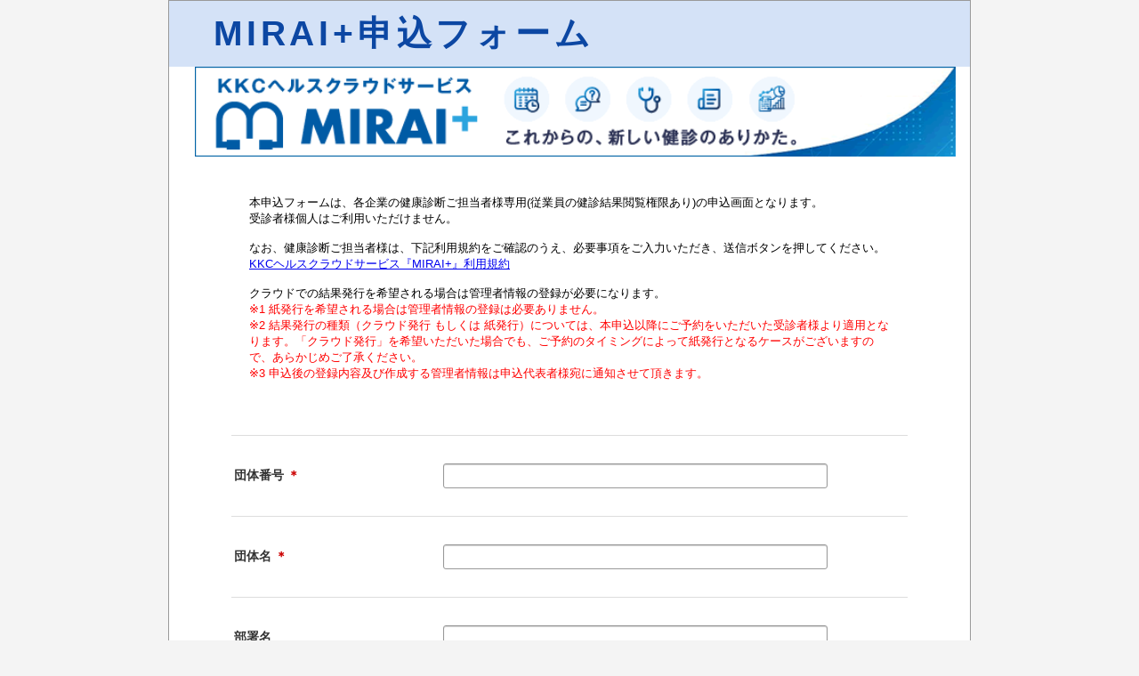

--- FILE ---
content_type: text/html;charset=Shift_JIS
request_url: https://reg31.smp.ne.jp/regist/is?SMPFORM=ngmj-lembqb-2de2240555deff56937f48c23019ea3c
body_size: 54521
content:
<!DOCTYPE html>
<html id="SMP_STYLE">
<head>
<meta http-equiv="Content-Type" content="text/html; charset=shift_jis">
<meta name="viewport" content="width=device-width, initial-scale=1.0, minimum-scale=1.0, maximum-scale=1.0, user-scalable=0">
<title>MIRAI+申込フォーム</title>

<style type="text/css">
<!--
.acd-check{
    display: none;
}
.acd-label{
    background: #0068b7;
    color: #fff;
    display: block;
    margin-bottom: 1px;
    padding: 10px;
    position: relative;
    text-align:left;
}

.acd-content{
    border: 1px solid #333;
    border-color:#DDDDDD;
    display: block;
    height: 0;
    opacity: 0;
    padding: 0 10px;
    transition: .5s;
    visibility: hidden;
}

.acd-check:checked + .acd-label + .acd-content{
    height: 450px;
    opacity: 1;
    padding: 10px;
    visibility: visible;
}

#SMP_STYLE  .h2bunner { background-image: url("https://www.kkc-healthcare.jp/miraiplus.png");
 background-repeat: no-repeat;
 background-position: center center;
 background-size: contain;
}

#SMP_STYLE .body {
 margin: 0;
 padding: 0;
 background: #F4F4F4;
 font-size: 13px;
 *font-size: small;
 *font: x-small;
 font-family: "メイリオ", "Meiryo", "ヒラギノ角ゴ Pro W3", "Hiragino Kaku Gothic Pro", "ＭＳ Ｐゴシック", "MS PGothic", Sans-Serif;
}

#SMP_STYLE .body_tbl {
 width: 900px;
 margin: 0 auto;
 padding-bottom: 30px;
 border: 1px solid #999999;
 background: #FFFFFF;
}

#SMP_STYLE h1 {
 margin: 0;
 padding: 10px 10px 10px 50px;
 letter-spacing: 0.3rem;
 color: #0C47A3;
 font-size: 300%;
 font-weight:bold;
 text-align:left;
 background:#D4E2F7;
}

#SMP_STYLE .header_img_smartphone {display: none;}
#SMP_STYLE .header_img_tablet {display: none;}
#SMP_STYLE .header_img_pc {display: block;}

#SMP_STYLE .header_text {
 margin: 0;
 padding: 20px 70px 20px 70px;
 background: #F1F1F1;
 color: #111111;
 font-size: 100%;
 font-weight:normal;
 text-align:left;
}

#SMP_STYLE .header_rmesg {
 width: 720px;
 margin: 30px auto;
 padding: 10px 10px 10px 10px;
 font-size: 100%;
 font-weight:normal;
 text-align:left;
}

#SMP_STYLE .header_emesg {
 width: 720px;
 margin: 30px auto;
 padding: 20px 20px 20px 20px;
 border: 2px solid #FF0000;
 color: #FF0000;
 font-size: 100%;
 font-weight:normal;
 text-align:left;
}

#SMP_STYLE .smp_tmpl {
 width: 760px;
 padding: 20px 0 0 0;
 margin: 0 70px;
}

#SMP_STYLE dl {
 position: relative;
 margin: 0;
 padding: 13px 0 0 0;
 width: 760px;
 border-bottom: 1px solid #DDDDDD;
}

#SMP_STYLE dl:first-child {
border-top: 1px solid #DDDDDD;
}
#SMP_STYLE dl.top {
 border-top: 1px solid #DDDDDD;
}
#SMP_STYLE dt.title {
 display: inline-block;
 width: 220px;
 margin: 0;
 padding: 23px 15px 18px 0;
 color: #333333;
 background-color: #FFFFFF;
 font-size: 108%;
 font-weight:bold;
 text-align:left;
 line-height: 1.2;
 vertical-align: top;
}

#SMP_STYLE dt.title .caution {
 display: block;
 width: 220px;
 color: #5F5F5F;
 font-size: 85%;
 font-weight:normal;
 padding: 10px 0 0 0;
 line-height: 1.2;
 text-align:left;
}

#SMP_STYLE dd.data {
 display: inline-block;
 width: 520px;
 margin: 0;
 padding: 18px 0;
 color: #5F5F5F;
 font-size: 100%;
 font-weight: bold;
 text-align: left;
}

#SMP_STYLE .input {
 width: 420px;
 margin-bottom: 8px;
 padding: 5px;
 color: #333333;
 border: 1px solid #999999;
 border-radius: 3px 3px 3px 3px;
 box-shadow: 0 1px 1px 0 rgba(0, 0, 0, 0.2) inset;
 font-size: 108%;
 text-align: left;
}

#SMP_STYLE .zipcode li.code01 input {
 width: 30px;
}

#SMP_STYLE .zipcode li.code02 input {
 width: 40px;
}

#SMP_STYLE .phone li.num01 input {
 width: 50px;
}

#SMP_STYLE .phone li.num02 input {
 width: 40px;
}

#SMP_STYLE .phone li.num03 input {
 width: 40px;
}

#SMP_STYLE .price input {
 width: 200px;
}

#SMP_STYLE .num input {
 width: 60px;
}

#SMP_STYLE .integer input {
 width: 90px;
}

#SMP_STYLE .real input {
 width: 170px;
}

#SMP_STYLE .pass input {
 width: 150px;
}

#SMP_STYLE .epass input {
 width: 160px;
}

#SMP_STYLE .time input {
 width: 20px;
}

#SMP_STYLE .time .year {
 width: 40px;
}

#SMP_STYLE ul,#smp_style li {
 list-style-type: none;
 margin: 0;
 padding: 0;
}

#SMP_STYLE .zipcode ul li,
#SMP_STYLE .phone ul li,
#SMP_STYLE .time ul li {
 width: auto;
 float: left;
 margin: 0 3px 0 0;
 padding: 0;
 height: 35px;
 line-height: 35px;
}

#SMP_STYLE .multi1 label {
 display: block;
 float: left;
 min-width: 135px;
 margin: 0 0 7px 0;
 padding: 0 10px;
 text-align: left;
}

#SMP_STYLE .multi1 label input {
 display: block;
 float: left;
 width: 1em;
 height: 1em;
 margin: 0.4em 0 0 0;
 padding: 0;
 box-shadow: 0 0 0 0 rgba(0, 0, 0, 0) inset;
 border-radius: 0 0 0 0;
 overflow: hidden;
}

#SMP_STYLE .multi1 label span {
 display: block;
 margin: 0 0 0 30px;
 font-size: 100%;
 font-weight: normal;
}

#SMP_STYLE .multi1 .radio input {
 border-radius: 1em;
}

#SMP_STYLE .multi2 li {
 display: inline;
 float: left;
 min-width: 135px;
 margin: 0 0 0 0;
 padding: 0 5px 2px 10px;
 text-align: left;
 clear: both;
}

#SMP_STYLE .multi2 label input {
 display: block;
 float: left;
 width: 1em;
 height: 1em;
 box-shadow: 0 0 0 0 rgba(0, 0, 0, 0) inset;
 margin: 0.2em 0 0 0;
 padding: 0;
 border-radius: 0 0 0 0;
 overflow: hidden;
}

#SMP_STYLE .multi2 label span {
 display: block;
 margin: 0 0 0 30px;
 font-size: 100%;
 font-weight: normal;
}

#SMP_STYLE .multi2 .radio input {
 border-radius: 1em;
}

#SMP_STYLE select {
 margin-bottom: 8px;
 font-size: 100%;
 width: 180px;
}

#SMP_STYLE textarea {
 width: 510px;
 padding: 5px;
 border: 1px solid #999999;
 border-radius: 3px 3px 3px 3px;
 box-shadow: 0 1px 1px 0 rgba(0, 0, 0, 0.2) inset;
 font-size: 108%;
 text-align: left;
}

#SMP_STYLE .image input {
 width: 100%;
}

#SMP_STYLE .file input {
 width: 100%;
}

#SMP_STYLE input.clear {
 width: 55px;
 text-align: center;
}

#SMP_STYLE input.submit {
 width: 270px;
 height: 42px;
 margin: 40px 0 40px 0;
 border: hidden;
 border-radius: 3px 3px 3px 3px;
 /* other browser */
 background: #303030;
 /* for old webkit */
 background: -webkit-gradient(
  linear, left top, left bottom,
  color-stop(0.00, #606060),
  color-stop(1.00, #303030)
 );
 /* for modern browser */
 background: linear-gradient(
  to bottom,
  #606060 0%,
  #303030 100%
 );
 box-shadow: 0 1px 1px 0 rgba(0, 0, 0, 0.4);
 color: #FFFFFF;
 font-size: 153.9%;
 font-weight: normal;
 text-align: center;
 cursor: pointer;
}

#SMP_STYLE input.submit:hover {
 filter: alpha(opacity=90);
 -ms-filter: alpha(opacity=90);
 opacity: 0.9;
}

#SMP_STYLE input.image {
 margin: 40px 0 40px 0;
 width: auto;
 border: none;
 padding: 0;
 vertical-align: middle;
}

#SMP_STYLE input.searchZipcode {
 width: 150px;
 height: 32px;
 margin: auto;
 border: hidden;
 border-radius: 3px 3px 3px 3px;
 /* other browser */
 background: #303030;
 /* for old webkit */
 background: -webkit-gradient(
  linear, left top, left bottom,
  color-stop(0.00, #606060),
  color-stop(1.00, #303030)
 );
 /* for modern browser */
 background: linear-gradient(
  to bottom,
  #606060 0%,
  #303030 100%
 );
 box-shadow: 0 1px 1px 0 rgba(0, 0, 0, 0.4);
 color: #FFFFFF;
 font-size: 153.9%;
 font-weight: normal;
 text-align: center;
 cursor: pointer;
}

#SMP_STYLE input.searchZipcode:hover {
 filter: alpha(opacity=90);
 -ms-filter: alpha(opacity=90);
 opacity: 0.9;
}

#SMP_STYLE input.imageZipcode {
 margin: auto;
 width: auto;
 border: none;
 padding: 0;
 vertical-align: middle;
}

#SMP_STYLE input[name=SMPFORM_BACK] {
 width: 270px;
 height: 42px;
 margin: 40px 0 40px 0;
 border: hidden;
 border-radius: 3px 3px 3px 3px;
 /* other browser */
 background: #303030;
 /* for old webkit */
 background: -webkit-gradient(
  linear, left top, left bottom,
  color-stop(0.00, #606060),
  color-stop(1.00, #303030)
 );
 /* for modern browser */
 background: linear-gradient(
  to bottom,
  #606060 0%,
  #303030 100%
 );
 box-shadow: 0 1px 1px 0 rgba(0, 0, 0, 0.4);
 color: #FFFFFF;
 font-size: 153.9%;
 font-weight: normal;
 text-align: center;
 cursor: pointer;
}

#SMP_STYLE input.submit:hover {
 filter: alpha(opacity=90);
 -ms-filter: alpha(opacity=90);
 opacity: 0.9;
}

#SMP_STYLE input.image {
 margin: 40px 0 40px 0;
 width: auto;
 border: none;
 padding: 0;
 vertical-align: middle;
}

#SMP_STYLE .sample {
 color: #555555;
 font-size: 93%;
 font-weight:normal;
 text-align:left;
 line-height: 1.2;
}

#SMP_STYLE .suffix {
 color: #111111;
 font-size: 100%;
 font-weight:normal;
 text-align:left;
 height: 35px;
 line-height: 35px;
}

#SMP_STYLE .need {
 color: #CC0000;
 font-size: 100%;
 font-weight:bold;
 text-align:left;
}

#SMP_STYLE .msg {
 display: block;
 color: #DD0000;
 font-size: 100%;
 font-weight:bold;
 margin-bottom: 5px;
 text-align:left;
}

#SMP_STYLE .sub_text {
 width: 760px;
 font-size: 123.1%;
 font-weight:bold;
 padding: 150px 0;
 text-align:left;
 color: #111111;
}

#SMP_STYLE .error {
 background: #FFE4E4;
}

#SMP_STYLE .spiralSeal {
 width: 80%;
 overflow: hidden;
 margin: 0;
 background-color: #FFFFFF;
 border: 1px solid #CCCCCC;
}

#SMP_STYLE .spiralSeal tr td.description {
 display: table-cell;
 text-align: left;
 overflow: auto;
}

#SMP_STYLE .spiralSeal tr td.img {
 display: table-cell;
 margin-left: 0px;
 margin-right: 0px;
 overflow: auto;
 text-align: center;
}

#SMP_STYLE .footer_text {
 width: 760px;
 font-size: 100%;
 margin: 30px 0 0 0;
 font-weight:normal;
 text-align:left;
}

#SMP_STYLE .cf:before,#SMP_STYLE .cf:after {content:"";display:table;}
#SMP_STYLE .cf:after {clear:both;}
#SMP_STYLE .cf {*zoom:1;}


@media screen and (min-width:726px) and (max-width:981px) {
 #SMP_STYLE .body {
  margin: 0;
  padding: 0;
  font-size: 13px;
  *font-size: small;
  *font: x-small;
  font-family: "メイリオ", "Meiryo", "ヒラギノ角ゴ Pro W3", "Hiragino Kaku Gothic Pro", "ＭＳ Ｐゴシック", "MS PGothic", Sans-Serif;
  background: #FFFFFF;
 }

 #SMP_STYLE .body_tbl {
  width: 100%;
  margin: 0 auto;
  padding: 0 0 30px 0;
  border: none;
  background: #FFFFFF;
 }

 #SMP_STYLE h1 {
  margin: 0;
  padding: 10px 10px 10px 50px;
  letter-spacing: 0.3rem;
  color: #0C47A3;
  font-size: 253.9%;
  font-weight:bold;
  text-align:left;
  background:#D4E2F7;
 }

 #SMP_STYLE .header_img_smartphone {display: none;}
 #SMP_STYLE .header_img_tablet {display: block;}
 #SMP_STYLE .header_img_pc {display: none;}

 #SMP_STYLE .header_text {
  margin: 0;
  padding: 15px 70px 15px 70px;
  background: #F1F1F1;
  color: #111111;
  font-size: 93%;
  font-weight:normal;
  text-align:left;
 }

 #SMP_STYLE .header_rmesg {
 width: 720px;
 margin: 30px auto;
padding: 15px 15px 15px 15px;
  color: #111111;
  font-size: 100%;
  font-weight:normal;
  text-align:left;
 }

 #SMP_STYLE .header_emesg {
 width: 720px;
 margin: 30px auto;
  padding: 15px 15px 15px 15px;
  border: 2px solid #FF0000;
  color: #FF0000;
  font-size: 100%;
  font-weight:normal;
  text-align:left;
 }

 #SMP_STYLE .smp_tmpl {
  width: 80%;
  margin: 20px auto 0;
  padding: 20px 0 0 0;
 }

 #SMP_STYLE dl {
  display: table;
  margin: 0;
  position: relative;
  width: 100%;
 }

 #SMP_STYLE dl:first-child {
 border-top: 1px solid #DDDDDD;
 }
 #SMP_STYLE dl.top {
  border-top: 1px solid #DDDDDD;
 }
 #SMP_STYLE dt.title {
  display: inline-block;
  width: 20%;
  margin: 0;
  padding: 23px 15px 28px 0;
  color: #333333;
  background-color: #FFFFFF;
  font-size: 108%;
  font-weight:bold;
  text-align:left;
  line-height: 1.2;
  vertical-align: top;
 }

 #SMP_STYLE dt.title .caution {
  display: block;
  width: 100%;
  color: #5F5F5F;
  font-size: 85%;
  font-weight:normal;
  padding: 10px 0 0 0;
  line-height: 1.2;
  text-align:left;
 }

 #SMP_STYLE dd.data {
  display: inline-block;
  width: 70%;
  margin: 0;
  padding: 18px 0 18px 0;
  color: #5F5F5F;
  font-size: 100%;
  font-weight: bold;
  text-align: left;
 }

 #SMP_STYLE .input {
  width: 70%;
  margin-bottom: 8px;
  padding: 5px;
  color: #333333;
  border: 1px solid #999999;
  border-radius: 3px 3px 3px 3px;
  box-shadow: 0 1px 1px 0 rgba(0, 0, 0, 0.2) inset;
  font-size: 108%;
  text-align: left;
 }

 #SMP_STYLE .zipcode li.code01 input {
  width: 30px;
 }

 #SMP_STYLE .zipcode li.code02 input {
  width: 40px;
 }

 #SMP_STYLE .phone li.num01 input {
  width: 50px;
 }

 #SMP_STYLE .phone li.num02 input {
  width: 40px;
 }

 #SMP_STYLE .phone li.num03 input {
  width: 40px;
 }

 #SMP_STYLE .price input {
  width: 200px;
 }

 #SMP_STYLE .num input {
  width: 60px;
 }

 #SMP_STYLE .integer input {
  width: 90px;
 }

 #SMP_STYLE .real input {
  width: 170px;
 }

 #SMP_STYLE .pass input {
  width: 50%;
 }

 #SMP_STYLE .epass input {
  width: 50%;
 }

 #SMP_STYLE .time input {
  width: 20px;
 }

 #SMP_STYLE .time .year {
  width: 40px;
 }

 #SMP_STYLE .time .new_line {
  clear: both;
 }

 #SMP_STYLE ul,#smp_style li {
  list-style-type: none;
  margin: 0;
  padding: 0;
 }

 #SMP_STYLE .zipcode ul li,
 #SMP_STYLE .phone ul li,
 #SMP_STYLE .time ul li {
  width: auto;
  float: left;
  margin: 0 3px 0 0;
  padding: 0;
  height: 35px;
  line-height: 35px;
 }

 #SMP_STYLE .multi1 label {
  display: block;
  float: left;
  min-width: 126px;
  margin: 0 10px 7px 0;
  padding: 10px 10px 0 10px;
  border-radius: 4px 4px 4px 4px;
  background: #F1F1F1;
  text-align: left;
 }

 #SMP_STYLE .multi1 label input {
  display: block;
  float: left;
  width: 20px;
  margin: 0.2em 0 0 0;
  padding: 0;
  box-shadow: 0 0 0 0 rgba(0, 0, 0, 0) inset;
  border-radius: 3px 3px 3px 3px;
  text-align: left;
  overflow: hidden;
 }

 #SMP_STYLE .multi1 label span {
  display: block;
  margin: 0 0 10px 30px;
  font-size: 100%;
 }

 #SMP_STYLE .multi1 .radio input {
  border-radius: 1em;
 }

 #SMP_STYLE .multi2 li {
  display: inline;
  float: left;
  width: 100%;
  margin: 0 0 7px 0;
  padding: 10px 10px 10px 10px;
  border-radius: 4px 4px 4px 4px;
  background: #EEEEEE;
  text-align: left;
  clear: both;
 }

 #SMP_STYLE .multi2 label input {
  display: block;
  float: left;
  width: 20px;
  margin: 0.2em 0 0 0;
  padding: 0;
  text-align: left;
  box-shadow: 0 0 0 0 rgba(0, 0, 0, 0) inset;
  border-radius: 3px 3px 3px 3px;
  overflow: hidden;
 }

 #SMP_STYLE .multi2 label span {
  display: block;
  margin: 0 0 0 30px;
  font-size: 100%;
 }

 #SMP_STYLE .multi2 .radio input {
  border-radius: 1em;
 }

 #SMP_STYLE select {
  margin-bottom: 8px;
  font-size: 100%;
  width: 180px;
 }

 #SMP_STYLE textarea {
  width: 100%;
  padding: 5px;
  border: 1px solid #999999;
  border-radius: 3px 3px 3px 3px;
  box-shadow: 0 1px 1px 0 rgba(0, 0, 0, 0.2) inset;
  font-size: 108%;
  text-align: left;
 }

 #SMP_STYLE .image input {
  width: 100%;
 }

 #SMP_STYLE .file input {
  width: 100%;
 }

 #SMP_STYLE input.clear {
  width: 55px;
  text-align: center;
 }

 #SMP_STYLE input.submit {
  width: 40%;
  height: 42px;
  margin: 40px 0 40px 0;
  border: hidden;
  border-radius: 3px 3px 3px 3px;
  /* other browser */
  background: #303030;
  /* for old webkit */
  background: -webkit-gradient(
   linear, left top, left bottom,
   color-stop(0.00, #606060),
   color-stop(1.00, #303030)
  );
  /* for modern browser */
  background: linear-gradient(
   to bottom,
   #606060 0%,
   #303030 100%
  );
  box-shadow: 0 1px 1px 0 rgba(0, 0, 0, 0.4);
  color: #FFFFFF;
  font-size: 153.9%;
  font-weight: normal;
  text-align: center;
  cursor: pointer;
 }

 #SMP_STYLE input.submit:hover {
  filter: alpha(opacity=90);
  -ms-filter: alpha(opacity=90);
  opacity: 0.9;
 }

 #SMP_STYLE input.image {
  margin: 40px 0 40px 0;
  width: auto;
  border: none;
  padding: 0;
  vertical-align: middle;
 }

 #SMP_STYLE input[name=SMPFORM_BACK] {
  width: 40%;
  height: 42px;
  margin: 40px 0 40px 0;
  border: hidden;
  border-radius: 3px 3px 3px 3px;
  /* other browser */
  background: #303030;
  /* for old webkit */
  background: -webkit-gradient(
   linear, left top, left bottom,
   color-stop(0.00, #606060),
   color-stop(1.00, #303030)
  );
  /* for modern browser */
  background: linear-gradient(
   to bottom,
   #606060 0%,
   #303030 100%
  );
  box-shadow: 0 1px 1px 0 rgba(0, 0, 0, 0.4);
  color: #FFFFFF;
  font-size: 153.9%;
  font-weight: normal;
  text-align: center;
  cursor: pointer;
 }

 #SMP_STYLE input.submit:hover {
  filter: alpha(opacity=90);
  -ms-filter: alpha(opacity=90);
  opacity: 0.9;
 }

 #SMP_STYLE input.image {
  margin: 40px 0 40px 0;
  width: auto;
  border: none;
  padding: 0;
  vertical-align: middle;
 }

 #SMP_STYLE input.searchZipcode {
  width: 40%;
  height: 32px;
  margin: auto;
  margin-left: 30px;
  border: hidden;
  border-radius: 3px 3px 3px 3px;
  /* other browser */
  background: #303030;
  /* for old webkit */
  background: -webkit-gradient(
   linear, left top, left bottom,
   color-stop(0.00, #606060),
   color-stop(1.00, #303030)
  );
  /* for modern browser */
  background: linear-gradient(
   to bottom,
   #606060 0%,
   #303030 100%
  );
  box-shadow: 0 1px 1px 0 rgba(0, 0, 0, 0.4);
  color: #FFFFFF;
  font-size: 153.9%;
  font-weight: normal;
  text-align: center;
  cursor: pointer;
 }

 #SMP_STYLE input.searchZipcode:hover {
  filter: alpha(opacity=90);
  -ms-filter: alpha(opacity=90);
  opacity: 0.9;
 }

 #SMP_STYLE input.imageZipcode {
  margin: auto;
  width: auto;
  border: none;
  padding: 0;
  vertical-align: middle;
 }

 #SMP_STYLE .sample {
  color: #555555;
  font-size: 93%;
  font-weight:normal;
  text-align:left;
  line-height: 1.2;
 }

 #SMP_STYLE .suffix {
  color: #111111;
  font-size: 100%;
  font-weight:normal;
  text-align:left;
  height: 35px;
  line-height: 35px;
 }

 #SMP_STYLE .need {
  color: #CC0000;
  font-size: 100%;
  font-weight:bold;
  text-align:left;
 }

 #SMP_STYLE .msg {
  display: block;
  color: #DD0000;
  font-size: 100%;
  font-weight:bold;
  margin-bottom: 5px;
  text-align:left;
 }

 #SMP_STYLE .sub_text {
  width: 80%;
  font-size: 123.1%;
  font-weight:bold;
  padding: 150px 0;
  text-align:left;
  color: #111111;
 }

 #SMP_STYLE .error {
  background: #FFE4E4;
 }

 #SMP_STYLE .spiralSeal {
  width: 80%;
  overflow: hidden;
  margin: 0;
  background-color: #FFFFFF;
  border: 1px solid #CCCCCC;
 }

 #SMP_STYLE .spiralSeal tr td.description {
  display: table-cell;
  text-align: left;
  overflow: auto;
 }

 #SMP_STYLE .spiralSeal tr td.img {
  display: table-cell;
  margin-left: 0px;
  margin-right: 0px;
  overflow: auto;
  text-align: center;
 }

 #SMP_STYLE .footer_text {
  width: 80%;
  font-size: 93%;
  margin: 30px 0 0 0;
  font-weight:normal;
  text-align:left;
 }

 #SMP_STYLE .cf:before,#SMP_STYLE .cf:after {content:"";display:table;}
 #SMP_STYLE .cf:after {clear:both;}
 #SMP_STYLE .cf {*zoom:1;}

}
@media screen and (max-width:725px) {
 #SMP_STYLE .body {
  margin: 0;
  padding: 0;
  font-size: 13px;
  *font-size: small;
  *font: x-small;
  font-family: "メイリオ", "Meiryo", "ヒラギノ角ゴ Pro W3", "Hiragino Kaku Gothic Pro", "ＭＳ Ｐゴシック", "MS PGothic", Sans-Serif;
  background: #FFFFFF;
 }

 #SMP_STYLE .body_tbl {
  width: 100%;
  margin: 0 auto;
  padding-bottom: 30px;
  border: none;
  background: #FFFFFF;
 }

 #SMP_STYLE h1 {
  margin: 0;
  padding: 10px 10px 10px 50px;
  letter-spacing: 0.3rem;
  background:#D4E2F7;
  color: #0C47A3;
  font-size: 153.9%;
  font-weight:bold;
  text-align:left;
 }

 #SMP_STYLE .header_img_smartphone {display: block;}
 #SMP_STYLE .header_img_tablet {display: none;}
 #SMP_STYLE .header_img_pc {display: none;}

 #SMP_STYLE .header_text {
  margin: 0;
  padding: 15px 15px 15px 15px;
  background: #F1F1F1;
  color: #111111;
  font-size: 85%;
  font-weight:normal;
  text-align:left;
 }

 #SMP_STYLE .header_rmesg {
  width: 240px;
  margin: 10px auto 10px;
  padding: 15px 15px 15px 15px;
  color: #111111;
  font-size: 100%;
  font-weight:normal;
  text-align:left;
 }

 #SMP_STYLE .header_emesg {
  width: 240px;
  margin: 10px auto 10px;
  padding: 15px 15px 15px 15px;
  border: 2px solid #FF0000;
  color: #FF0000;
  font-size: 100%;
  font-weight:normal;
  text-align:left;
 }

 #SMP_STYLE .smp_tmpl {
  width: 300px;
  margin: 0 auto;
  padding-top: 20px 0 0 0;
 }

 #SMP_STYLE dl {
  display: table;
  margin: 0 0 10px 0;
  padding: 20px 0 0 0;
  position: relative;
  width: 100%;
  border-bottom: 1px solid #DDDDDD;
 }

 #SMP_STYLE dl:first-child {
 border-top: 1px solid #DDDDDD;
 }
 #SMP_STYLE dl.top {
  border-top: 1px solid #DDDDDD;
 }
 #SMP_STYLE dt.title {
  display: block;
  width: 270px;
  margin: 0;
  padding: 0 0 0 0;
  color: #333333;
  background-color: #FFFFFF;
  font-size: 108%;
  font-weight:bold;
  text-align:left;
  vertical-align: middle;
 }

 #SMP_STYLE dt.title .caution {
  display: block;
  width: 270px;
  color: #5F5F5F;
  font-size: 85%;
  font-weight:normal;
  padding: 10px 0 0 0;
  line-height: 1.2;
  text-align:left;
 }

 #SMP_STYLE dd.data {
  position: relative;
  display: block;
  width: 270px;
  margin: 0 0 10px 0;
  padding: 0 0 0 0;
  color: #5F5F5F;
  font-size: 100%;
  font-weight: bold;
  text-align: left;
 }

 #SMP_STYLE .input {
  width: 170px;
  margin-bottom: 8px;
  padding: 5px;
  color: #333333;
  border: 1px solid #999999;
  border-radius: 3px 3px 3px 3px;
  box-shadow: 0 1px 1px 0 rgba(0, 0, 0, 0.2) inset;
  font-size: 108%;
  text-align: left;
 }

 #SMP_STYLE .zipcode li.code01 input {
  width: 30px;
 }

 #SMP_STYLE .zipcode li.code02 input {
  width: 40px;
 }

 #SMP_STYLE .phone li.num01 input {
  width: 50px;
 }

 #SMP_STYLE .phone li.num02 input {
  width: 40px;
 }

 #SMP_STYLE .phone li.num03 input {
  width: 40px;
 }

 #SMP_STYLE .price input {
  width: 150px;
 }

 #SMP_STYLE .num input {
  width: 60px;
 }

 #SMP_STYLE .integer input {
  width: 90px;
 }

 #SMP_STYLE .real input {
  width: 170px;
 }

 #SMP_STYLE .pass input {
  width: 150px;
 }

 #SMP_STYLE .epass input {
  width: 160px;
 }

 #SMP_STYLE .time input {
  width: 20px;
 }

 #SMP_STYLE .time .year {
  width: 40px;
 }

 #SMP_STYLE .time .new_line {
  clear: both;
 }

 #SMP_STYLE ul,#smp_style li {
  list-style-type: none;
  margin: 0;
  padding: 0;
 }

 #SMP_STYLE .zipcode ul li,
 #SMP_STYLE .phone ul li,
 #SMP_STYLE .time ul li {
  width: auto;
  float: left;
  margin: 0 3px 0 0;
  padding: 0;
  height: 35px;
  line-height: 35px;
 }

 #SMP_STYLE .multi1 label {
  display: block;
  min-width: 250px;
  margin: 0 10px 10px 0;
  padding: 10px;
  border-radius: 4px 4px 4px 4px;
  background: #F1F1F1;
  text-align: left;
 }

 #SMP_STYLE .multi1 label input {
  display: block;
  float: left;
  width: 20px;
  margin: 0.2em 0 0 0;
  padding: 0;
  box-shadow: 0 0 0 0 rgba(0, 0, 0, 0) inset;
  border-radius: 3px 3px 3px 3px;
  text-align: left;
  overflow: hidden;
 }

 #SMP_STYLE .multi1 label span {
  display: block;
  margin: 0 0 0 25px;
  font-size: 100%;
 }

 #SMP_STYLE .multi1 .radio input {
  border-radius: 1em;
 }

 #SMP_STYLE .multi2 li {
  display: block;
  min-width: 250px;
  margin: 0 10px 10px 0;
  padding: 10px;
  border-radius: 4px 4px 4px 4px;
  background: #F1F1F1;
  text-align: left;
  width: auto;
 }

 #SMP_STYLE .multi2 label input {
  display: block;
  float: left;
  width: 20px;
  margin: 0.2em 0 0 0;
  padding: 0;
  box-shadow: 0 0 0 0 rgba(0, 0, 0, 0) inset;
  border-radius: 3px 3px 3px 3px;
  text-align: left;
  overflow: hidden;
 }

 #SMP_STYLE .multi2 label span {
  display: block;
  margin: 0 0 0 25px;
  font-size: 100%;
 }

 #SMP_STYLE .multi2 .radio input {
  border-radius: 1em;
 }

 #SMP_STYLE select {
  margin-bottom: 8px;
  font-size: 100%;
  width: 180px;
 }

 #SMP_STYLE textarea {
  width: 260px;
  padding: 5px;
  border: 1px solid #999999;
  border-radius: 3px 3px 3px 3px;
  box-shadow: 0 1px 1px 0 rgba(0, 0, 0, 0.2) inset;
  font-size: 108%;
  text-align: left;
 }

 #SMP_STYLE .image input {
  width: 100%;
 }

 #SMP_STYLE .file input {
  width: 100%;
 }

 #SMP_STYLE input.clear {
  width: 55px;
  text-align: center;
 }

 #SMP_STYLE input.submit {
  height: 42px;
  margin: 20px 0 40px 0;
  border: hidden;
  border-radius: 3px 3px 3px 3px;
  /* other browser */
  background: #303030;
  /* for old webkit */
  background: -webkit-gradient(
   linear, left top, left bottom,
   color-stop(0.00, #606060),
   color-stop(1.00, #303030)
  );
  /* for modern browser */
  background: linear-gradient(
   to bottom,
   #606060 0%,
   #303030 100%
  );
  box-shadow: 0 1px 1px 0 rgba(0, 0, 0, 0.4);
  color: #FFFFFF;
  font-size: 153.9%;
  font-weight: normal;
  text-align: center;
  cursor: pointer;
 }

 #SMP_STYLE input.submit:hover {
  filter: alpha(opacity=90);
  -ms-filter: alpha(opacity=90);
  opacity: 0.9;
 }

 #SMP_STYLE input.image {
  margin: 40px 0 40px 0;
  width: auto;
  border: none;
  padding: 0;
  vertical-align: middle;
 }

 #SMP_STYLE input[name=SMPFORM_BACK] {
  width: 150px;
  height: 42px;
  margin: 20px 0 40px 0;
  border: hidden;
  border-radius: 3px 3px 3px 3px;
  /* other browser */
  background: #303030;
  /* for old webkit */
  background: -webkit-gradient(
   linear, left top, left bottom,
   color-stop(0.00, #606060),
   color-stop(1.00, #303030)
  );
  /* for modern browser */
  background: linear-gradient(
   to bottom,
   #606060 0%,
   #303030 100%
  );
  box-shadow: 0 1px 1px 0 rgba(0, 0, 0, 0.4);
  color: #FFFFFF;
  font-size: 153.9%;
  font-weight: normal;
  text-align: center;
  cursor: pointer;
 }

 #SMP_STYLE input.submit:hover {
  filter: alpha(opacity=90);
  -ms-filter: alpha(opacity=90);
  opacity: 0.9;
 }

 #SMP_STYLE input.image {
  margin: 40px 0 40px 0;
  width: auto;
  border: none;
  padding: 0;
  vertical-align: middle;
 }

 #SMP_STYLE .sample {
  color: #555555;
  font-size: 93%;
  font-weight:normal;
  text-align:left;
  line-height: 1.2;
 }

 #SMP_STYLE .suffix {
  color: #111111;
  font-size: 100%;
  font-weight:normal;
  text-align:left;
  height: 35px;
  line-height: 35px;
 }

 #SMP_STYLE .need {
  color: #CC0000;
  font-size: 100%;
  font-weight:bold;
  text-align:left;
 }

 #SMP_STYLE .msg {
  display: block;
  color: #DD0000;
  font-size: 100%;
  font-weight:bold;
  margin-bottom: 5px;
  text-align:left;
 }

 #SMP_STYLE .sub_text {
  width: 270px;
  font-size: 123.1%;
  font-weight:bold;
  padding: 150px 0;
  text-align:left;
  color: #111111;
 }

 #SMP_STYLE .error {
  background: #FFE4E4;
 }

 #SMP_STYLE .spiralSeal {
  width: 270px;
  overflow: hidden;
  margin: 0;
  background-color: #FFFFFF;
  border: 1px solid #CCCCCC;
 }

 #SMP_STYLE .spiralSeal tr td.description {
  display: block;
  text-align: left;
  overflow: auto;
 }

 #SMP_STYLE .spiralSeal tr td.img {
  display: block;
  margin-left: 60px;
  margin-right: 60px;
  overflow: auto;
  text-align: center;
 }

 #SMP_STYLE .footer_text {
  width: 270px;
  font-size: 85%;
  margin: 30px 0 0 0;
  font-weight:normal;
  text-align:left;
 }

 #SMP_STYLE .cf:before,#SMP_STYLE .cf:after {content:"";display:table;}
 #SMP_STYLE .cf:after {clear:both;}
 #SMP_STYLE .cf {*zoom:1;}

}
-->
</style>
<script type="text/javascript">
function check(){
 var elements =document.getElementsByName("KEKKA_KBN");
 var len = elements.length;
 var checkValue = '';

 for (let i = 0; i < len; i++){
     if (elements.item(i).checked){
         checkValue = elements.item(i).value;
     }
 }
 if (checkValue == 1){
   if (document.getElementById("TAN_ROLE_1").value == "" ){
    alert("クラウド発行の場合、管理者情報は最低１名の登録が必要になります\r\nロールの選択をお願いします"); 
    return false;    //送信ボタン本来の動作をキャンセルします
   }else if (document.getElementById("TAN_NAME_1").value == "" || document.getElementById("TAN_KANA_1").value == "" ){
    alert("クラウド発行の場合、管理者情報は最低１名の登録が必要になります\r\n管理者氏名（カナ）の入力をお願いします"); 
    return false;    //送信ボタン本来の動作をキャンセルします
   }else if (document.getElementById("TAN_BIRTH_1:y").value == "" || document.getElementById("TAN_BIRTH_1:m").value == "" || document.getElementById("TAN_BIRTH_1:d").value == ""){
    alert("クラウド発行の場合、管理者情報は最低１名の登録が必要になります\r\n生年月日の入力をお願いします"); 
    return false;    //送信ボタン本来の動作をキャンセルします
   }else if (document.getElementById("TAN_MAIL_1").value == ""){
    alert("クラウド発行の場合、管理者情報は最低１名の登録をお願いします\r\nメールアドレスの入力をお願いします"); 
    return false;    //送信ボタン本来の動作をキャンセルします
   }
//ここから入力チェック
   if (document.getElementById("TAN_ROLE_2").value != ""){
  if (document.getElementById("TAN_NAME_2").value == "" || document.getElementById("TAN_KANA_2").value == "" || document.getElementById("TAN_BIRTH_2:y").value == "" || document.getElementById("TAN_BIRTH_2:m").value == "" || document.getElementById("TAN_BIRTH_2:d").value == "" || document.getElementById("TAN_MAIL_2").value == ""){
     alert("管理者情報２の登録には氏名（カナ）、生年月日、メールアドレスの入力が必須になります"); 
     return false;    //送信ボタン本来の動作をキャンセルします
  }
   } else {
  if (document.getElementById("TAN_NAME_2").value != "" && document.getElementById("TAN_KANA_2").value != "" && document.getElementById("TAN_BIRTH_2:y").value != "" && document.getElementById("TAN_BIRTH_2:m").value != "" && document.getElementById("TAN_BIRTH_2:d").value != "" && document.getElementById("TAN_MAIL_2").value != ""){
     alert("管理者情報２のロールが選択されておりません"); 
     return false;    //送信ボタン本来の動作をキャンセルします
  }
   }
   if (document.getElementById("TAN_ROLE_3").value != ""){
  if (document.getElementById("TAN_NAME_3").value == "" || document.getElementById("TAN_KANA_3").value == "" || document.getElementById("TAN_BIRTH_3:y").value == "" || document.getElementById("TAN_BIRTH_3:m").value == "" || document.getElementById("TAN_BIRTH_3:d").value == "" || document.getElementById("TAN_MAIL_3").value == ""){
     alert("管理者情報３の登録には氏名（カナ）、生年月日、メールアドレスの入力が必須になります"); 
     return false;    //送信ボタン本来の動作をキャンセルします
  }
   }else {
  if (document.getElementById("TAN_NAME_3").value != "" && document.getElementById("TAN_KANA_3").value != "" && document.getElementById("TAN_BIRTH_3:y").value != "" && document.getElementById("TAN_BIRTH_3:m").value != "" && document.getElementById("TAN_BIRTH_3:d").value != "" && document.getElementById("TAN_MAIL_3").value != ""){
     alert("管理者情報３のロールが選択されておりません"); 
     return false;    //送信ボタン本来の動作をキャンセルします
  }
   }
   if (document.getElementById("TAN_ROLE_4").value != ""){
  if (document.getElementById("TAN_NAME_4").value == "" || document.getElementById("TAN_KANA_4").value == "" || document.getElementById("TAN_BIRTH_4:y").value == "" || document.getElementById("TAN_BIRTH_4:m").value == "" || document.getElementById("TAN_BIRTH_4:d").value == "" || document.getElementById("TAN_MAIL_4").value == ""){
     alert("管理者情報４の登録には氏名（カナ）、生年月日、メールアドレスの入力が必須になります"); 
     return false;    //送信ボタン本来の動作をキャンセルします
  }
   }else {
  if (document.getElementById("TAN_NAME_4").value != "" && document.getElementById("TAN_KANA_4").value != "" && document.getElementById("TAN_BIRTH_4:y").value != "" && document.getElementById("TAN_BIRTH_4:m").value != "" && document.getElementById("TAN_BIRTH_4:d").value != "" && document.getElementById("TAN_MAIL_4").value != ""){
     alert("管理者情報４のロールが選択されておりません"); 
     return false;    //送信ボタン本来の動作をキャンセルします
  }
   }
   if (document.getElementById("TAN_ROLE_5").value != ""){
  if (document.getElementById("TAN_NAME_5").value == "" || document.getElementById("TAN_KANA_5").value == "" || document.getElementById("TAN_BIRTH_5:y").value == "" || document.getElementById("TAN_BIRTH_5:m").value == "" || document.getElementById("TAN_BIRTH_5:d").value == "" || document.getElementById("TAN_MAIL_5").value == ""){
     alert("管理者情報５の登録には氏名（カナ）、生年月日、メールアドレスの入力が必須になります"); 
     return false;    //送信ボタン本来の動作をキャンセルします
  }
   }else {
  if (document.getElementById("TAN_NAME_5").value != "" && document.getElementById("TAN_KANA_5").value != "" && document.getElementById("TAN_BIRTH_5:y").value != "" && document.getElementById("TAN_BIRTH_5:m").value != "" && document.getElementById("TAN_BIRTH_5:d").value != "" && document.getElementById("TAN_MAIL_5").value != ""){
     alert("管理者情報５のロールが選択されておりません"); 
     return false;    //送信ボタン本来の動作をキャンセルします
  }
   }
   if (document.getElementById("TAN_ROLE_6").value != ""){
  if (document.getElementById("TAN_NAME_6").value == "" || document.getElementById("TAN_KANA_6").value == "" || document.getElementById("TAN_BIRTH_6:y").value == "" || document.getElementById("TAN_BIRTH_6:m").value == "" || document.getElementById("TAN_BIRTH_6:d").value == "" || document.getElementById("TAN_MAIL_6").value == ""){
     alert("管理者情報６の登録には氏名（カナ）、生年月日、メールアドレスの入力が必須になります"); 
     return false;    //送信ボタン本来の動作をキャンセルします
  }
   }else {
  if (document.getElementById("TAN_NAME_6").value != "" && document.getElementById("TAN_KANA_6").value != "" && document.getElementById("TAN_BIRTH_6:y").value != "" && document.getElementById("TAN_BIRTH_6:m").value != "" && document.getElementById("TAN_BIRTH_6:d").value != "" && document.getElementById("TAN_MAIL_6").value != ""){
     alert("管理者情報６のロールが選択されておりません"); 
     return false;    //送信ボタン本来の動作をキャンセルします
  }
   }
    return true;    //送信ボタン本来の動作を実行します
 }else{
  return true;    //送信ボタン本来の動作を実行します
 }
}
</script>


</head>
<body class="body">
<center>
<div class="body_tbl">
<!-- SMP_TEMPLATE_HEADER start -->
  <h1>MIRAI+申込フォーム</h1>
　<a href="https://www.zai-kkc.or.jp/miraiplus/" target="_blank"><img src="https://www.kkc-healthcare.jp/miraiplus.png" width="95%;" height="auto"></a>
 
 <p class="header_rmesg">本申込フォームは、各企業の健康診断ご担当者様専用(従業員の健診結果閲覧権限あり)の申込画面となります。<br>
受診者様個人はご利用いただけません。<br><br>
なお、健康診断ご担当者様は、下記利用規約をご確認のうえ、必要事項をご入力いただき、送信ボタンを押してください。<br>
 <a href="https://www.zai-kkc.or.jp/miraiplus/agreement.php">KKCヘルスクラウドサービス『MIRAI+』利用規約</a><br><br>
 クラウドでの結果発行を希望される場合は管理者情報の登録が必要になります。<br>
 <a style="color:#FF0000">※1 紙発行を希望される場合は管理者情報の登録は必要ありません。<br>
 <a style="color:#FF0000">※2 結果発行の種類（クラウド発行 もしくは 紙発行）については、本申込以降にご予約をいただいた受診者様より適用となります。「クラウド発行」を希望いただいた場合でも、ご予約のタイミングによって紙発行となるケースがございますので、あらかじめご了承ください。</a><br>
<a style="color:#FF0000">※3 申込後の登録内容及び作成する管理者情報は申込代表者様宛に通知させて頂きます。</a></p>
 
 
<!-- SMP_TEMPLATE_HEADER end -->
<!-- SMP_TEMPLATE_FORM start -->
 <form method="post" action="/regist/Reg2">
  <div class="smp_tmpl">
     <dl class="cf">
      <dt class="title">
       団体番号 <span class="need">＊</span>
      </dt><dd class="data ">
       
       <input class="input " type="text" name="DANNO" value="" maxlength="64" id="DANNO">
       <br>
       <span class="msg"></span>
      </dd>
     </dl>
     <dl class="cf">
      <dt class="title">
       団体名 <span class="need">＊</span>
      </dt><dd class="data ">
       
       <input class="input " type="text" name="DANNAME" value="" maxlength="64" >
       <br>
       <span class="msg"></span>
      </dd>
     </dl>
     <dl class="cf">
      <dt class="title">
       部署名
      </dt><dd class="data ">
       
       <input class="input " type="text" name="BUSYO" value="" maxlength="64" >
       <br>
       <span class="msg"></span>
      </dd>
     </dl>
     <dl class="cf">
      <dt class="title">
       申込代表者名 <span class="need">＊</span>
      </dt><dd class="data ">
       
       <input class="input " type="text" name="NAME" value="" maxlength="64" >
       <br>
       <span class="msg"></span>
      </dd>
     </dl>
     <dl class="cf">
      <dt class="title">
       申込代表者名（カナ） <span class="need">＊</span>
      </dt><dd class="data ">
       
       <input class="input " type="text" name="KANA" value="" maxlength="64" >
       <br>
       <span class="msg"></span>
      </dd>
     </dl>
     <dl class="cf">
      <dt class="title">申込代表者メールアドレス <span class="need">＊</span>
      </dt><dd class="data ">
       
       <input class="input " type="text" name="MAIL" value="" maxlength="129" ><br>
       （確認用）<br>
       <input class="input " type="text" name="MAIL:cf" value="" maxlength="129" ><br>
       
       <span class="msg"></span>
      </dd>
     </dl>
     <dl class="cf">
      <dt class="title">
       電話番号
      </dt><dd class="data phone">
       <ul class="cf">
        <li class="num01"><input class="input " type="text" name="TELNO:a" value="" maxlength="6" > -</li>
        <li class="num02"><input class="input " type="text" name="TELNO:e" value="" maxlength="4" > -</li>
        <li class="num03"><input class="input " type="text" name="TELNO:n" value="" maxlength="5" ></li>
       </ul>
       <span class="msg"></span>
      </dd>
     </dl>
     <dl class="cf">
      <dt class="title">
       結果発行区分 <span class="need">＊</span>
      </dt><dd class="data multi2">
       <ul class="radio cf">
        <li><label><input class="input" type="radio" name="KEKKA_KBN" value="1"  checked><span>クラウド発行</span></label></li>
        <li><label><input class="input" type="radio" name="KEKKA_KBN" value="2" ><span>紙発行</span></label></li>
       </ul>
       <input type="hidden" value="" name="KEKKA_KBN">
       <span class="msg"></span>
      </dd>
     </dl>
     <span class="msg"></span><span class="msg"></span><span class="msg"></span><span class="msg"></span>
     <input id="acd-check1" class="acd-check" type="checkbox">
     <label class="acd-label" for="acd-check1">管理者情報１　　（表示・非表示はクリックしてください）</label>
     <div class="acd-content">
      <dl class="cf">
       <dt class="title">ロール</dt>
       <dd class="data ">
        <select class="" name="TAN_ROLE_1" id="TAN_ROLE_1">
         <option value="">----- 選択してください -----</option>
         <option value="1" >企業担当者</option>
         <option value="2" >産業保健スタッフ</option>
         <option value="3" >産業医</option>
         <option value="4" >シフト専用担当者</option>
        </select>
        <br>
        <span class="msg"></span>
       </dd>
      </dl>
      <dl class="cf">
       <dt class="title">氏名</dt>
       <dd class="data ">
        <input class="input " type="text" name="TAN_NAME_1" id="TAN_NAME_1" value="" maxlength="64" >
        <br>
        <span class="msg"></span>
       </dd>
      </dl>
      <dl class="cf">
       <dt class="title">氏名（カナ）</dt>
       <dd class="data ">
        <input class="input " type="text" name="TAN_KANA_1" id="TAN_KANA_1" value="" maxlength="64" >
        <br>
        <span class="msg"></span>
       </dd>
      </dl>
      <dl class="cf">
       <dt class="title">生年月日</dt>
       <dd class="data time">
        <ul class="cf">
         <li><input class="input year " type="text" name="TAN_BIRTH_1:y" id="TAN_BIRTH_1:y" value="" maxlength="4" >年</li>
         <li><input class="input " type="text" name="TAN_BIRTH_1:m" id="TAN_BIRTH_1:m" value="" maxlength="2" >月</li>
         <li><input class="input " type="text" name="TAN_BIRTH_1:d" id="TAN_BIRTH_1:d" value="" maxlength="2" >日</li>
        </ul>
        <span class="msg"></span>
       </dd>
      </dl>
      <dl class="cf">
       <dt class="title">メールアドレス</dt>
       <dd class="data "> 
        <input class="input " type="text" name="TAN_MAIL_1" id="TAN_MAIL_1" value="" maxlength="129" ><br>
        <span class="msg"></span>
       </dd>
      </dl>
     </div>
     <span class="msg"></span><span class="msg"></span><span class="msg"></span><span class="msg"></span>
     <input id="acd-check2" class="acd-check" type="checkbox">
     <label class="acd-label" for="acd-check2">管理者情報２　　（表示・非表示はクリックしてください）</label>
     <div class="acd-content">
      <dl class="cf">
       <dt class="title">ロール</dt>
       <dd class="data "> 
        <select class="" name="TAN_ROLE_2" id="TAN_ROLE_2">
         <option value="">----- 選択してください -----</option>
         <option value="1" >企業担当者</option>
         <option value="2" >産業保健スタッフ</option>
         <option value="3" >産業医</option>
         <option value="4" >シフト専用担当者</option>
        </select>
        <br>
        <span class="msg"></span>
       </dd>
      </dl>
      <dl class="cf">
       <dt class="title">氏名</dt>
       <dd class="data "> 
        <input class="input " type="text" name="TAN_NAME_2" id="TAN_NAME_2" value="" maxlength="64" >
        <br>
        <span class="msg"></span>
       </dd>
      </dl>
      <dl class="cf">
       <dt class="title">氏名（カナ）</dt>
       <dd class="data ">
        <input class="input " type="text" name="TAN_KANA_2" id="TAN_KANA_2" value="" maxlength="64" >
        <br>
        <span class="msg"></span>
       </dd>
      </dl>
      <dl class="cf">
       <dt class="title">生年月日</dt>
       <dd class="data time">
        <ul class="cf">
         <li><input class="input year " type="text" name="TAN_BIRTH_2:y" id="TAN_BIRTH_2:y" value="" maxlength="4" >年</li>
         <li><input class="input " type="text" name="TAN_BIRTH_2:m" id="TAN_BIRTH_2:m" value="" maxlength="2" >月</li>
         <li><input class="input " type="text" name="TAN_BIRTH_2:d" id="TAN_BIRTH_2:d" value="" maxlength="2" >日</li>
        </ul>
        <span class="msg"></span>
       </dd>
      </dl>
      <dl class="cf">
       <dt class="title">メールアドレス</dt>
       <dd class="data "> 
        <input class="input " type="text" name="TAN_MAIL_2" id="TAN_MAIL_2" value="" maxlength="129" ><br>
        <span class="msg"></span>
       </dd>
      </dl>
     </div>
     <span class="msg"></span><span class="msg"></span><span class="msg"></span><span class="msg"></span>
     <input id="acd-check3" class="acd-check" type="checkbox">
     <label class="acd-label" for="acd-check3">管理者情報３　　（表示・非表示はクリックしてください）</label>
     <div class="acd-content">
      <dl class="cf">
       <dt class="title">ロール</dt>
       <dd class="data "> 
        <select class="" name="TAN_ROLE_3" id="TAN_ROLE_3">
         <option value="">----- 選択してください -----</option>
         <option value="1" >企業担当者</option>
         <option value="2" >産業保健スタッフ</option>
         <option value="3" >産業医</option>
         <option value="4" >シフト専用担当者</option>
        </select>
        <br>
        <span class="msg"></span>
       </dd>
      </dl>
      <dl class="cf">
       <dt class="title">氏名</dt>
       <dd class="data ">
        <input class="input " type="text" name="TAN_NAME_3" id="TAN_NAME_3" value="" maxlength="64" >
        <br>
        <span class="msg"></span>
       </dd>
      </dl>
      <dl class="cf">
       <dt class="title">氏名（カナ）</dt><dd class="data ">
        <input class="input " type="text" name="TAN_KANA_3" id="TAN_KANA_3" value="" maxlength="64" >
        <br>
        <span class="msg"></span>
       </dd>
      </dl>
      <dl class="cf">
       <dt class="title">生年月日</dt>
       <dd class="data time">
        <ul class="cf">
         <li><input class="input year " type="text" name="TAN_BIRTH_3:y" id="TAN_BIRTH_3:y" value="" maxlength="4" >年</li>
         <li><input class="input " type="text" name="TAN_BIRTH_3:m" id="TAN_BIRTH_3:m" value="" maxlength="2" >月</li>
         <li><input class="input " type="text" name="TAN_BIRTH_3:d" id="TAN_BIRTH_3:d" value="" maxlength="2" >日</li>
        </ul>
        <span class="msg"></span>
       </dd>
      </dl>
      <dl class="cf">
       <dt class="title">メールアドレス</dt>
       <dd class="data "> 
        <input class="input " type="text" name="TAN_MAIL_3" id="TAN_MAIL_3" value="" maxlength="129" ><br>
        <span class="msg"></span>
       </dd>
      </dl>
     </div>
     <span class="msg"></span><span class="msg"></span><span class="msg"></span><span class="msg"></span>
     <input id="acd-check4" class="acd-check" type="checkbox">
     <label class="acd-label" for="acd-check4">管理者情報４　　（表示・非表示はクリックしてください）</label>
     <div class="acd-content">
      <dl class="cf">
       <dt class="title">ロール</dt>
       <dd class="data "> 
        <select class="" name="TAN_ROLE_4" id="TAN_ROLE_4">
         <option value="">----- 選択してください -----</option>
         <option value="1" >企業担当者</option>
         <option value="2" >産業保健スタッフ</option>
         <option value="3" >産業医</option>
         <option value="4" >シフト専用担当者</option>
        </select>
        <br>
        <span class="msg"></span>
       </dd>
      </dl>
      <dl class="cf">
       <dt class="title">氏名</dt>
       <dd class="data "> 
        <input class="input " type="text" name="TAN_NAME_4" id="TAN_NAME_4" value="" maxlength="64" >
        <br>
        <span class="msg"></span>
       </dd>
      </dl>
      <dl class="cf">
       <dt class="title">氏名（カナ）</dt>
       <dd class="data "> 
        <input class="input " type="text" name="TAN_KANA_4" id="TAN_KANA_4" value="" maxlength="64" >
        <br>
        <span class="msg"></span>
       </dd>
      </dl>
      <dl class="cf">
       <dt class="title">生年月日</dt>
       <dd class="data time">
        <ul class="cf">
         <li><input class="input year " type="text" name="TAN_BIRTH_4:y" id="TAN_BIRTH_4:y" value="" maxlength="4" >年</li>
         <li><input class="input " type="text" name="TAN_BIRTH_4:m" id="TAN_BIRTH_4:m" value="" maxlength="2" >月</li>
         <li><input class="input " type="text" name="TAN_BIRTH_4:d" id="TAN_BIRTH_4:d" value="" maxlength="2" >日</li>
        </ul>
        <span class="msg"></span>
       </dd>
      </dl>
      <dl class="cf">
       <dt class="title">メールアドレス</dt>
       <dd class="data "> 
        <input class="input " type="text" name="TAN_MAIL_4" id="TAN_MAIL_4" value="" maxlength="129" ><br>
        <span class="msg"></span>
       </dd>
      </dl>
     </div>
     <span class="msg"></span><span class="msg"></span><span class="msg"></span><span class="msg"></span>
     <input id="acd-check5" class="acd-check" type="checkbox">
     <label class="acd-label" for="acd-check5">管理者情報５　　（表示・非表示はクリックしてください）</label>
     <div class="acd-content">
      <dl class="cf">
       <dt class="title">ロール</dt>
       <dd class="data "> 
        <select class="" name="TAN_ROLE_5" id="TAN_ROLE_5">
         <option value="">----- 選択してください -----</option>
         <option value="1" >企業担当者</option>
         <option value="2" >産業保健スタッフ</option>
         <option value="3" >産業医</option>
         <option value="4" >シフト専用担当者</option>
        </select>
        <br>
        <span class="msg"></span>
       </dd>
      </dl>
      <dl class="cf">
       <dt class="title">氏名</dt>
       <dd class="data "> 
        <input class="input " type="text" name="TAN_NAME_5" id="TAN_NAME_5" value="" maxlength="64" >
        <br>
        <span class="msg"></span>
       </dd>
      </dl>
      <dl class="cf">
       <dt class="title">氏名（カナ）</dt>
       <dd class="data "> 
        <input class="input " type="text" name="TAN_KANA_5" id="TAN_KANA_5" value="" maxlength="64" >
        <br>
        <span class="msg"></span>
       </dd>
      </dl>
      <dl class="cf">
       <dt class="title">生年月日</dt>
       <dd class="data time">
        <ul class="cf">
         <li><input class="input year " type="text" name="TAN_BIRTH_5:y" id="TAN_BIRTH_5:y" value="" maxlength="4" >年</li>
         <li><input class="input " type="text" name="TAN_BIRTH_5:m" id="TAN_BIRTH_5:m" value="" maxlength="2" >月</li>
         <li><input class="input " type="text" name="TAN_BIRTH_5:d" id="TAN_BIRTH_5:d" value="" maxlength="2" >日</li>
        </ul>
        <span class="msg"></span>
       </dd>
      </dl>
      <dl class="cf">
       <dt class="title">メールアドレス</dt>
       <dd class="data "> 
        <input class="input " type="text" name="TAN_MAIL_5" id="TAN_MAIL_5" value="" maxlength="129" ><br>
        <span class="msg"></span>
       </dd>
      </dl>
     </div>
     <span class="msg"></span><span class="msg"></span><span class="msg"></span><span class="msg"></span>
     <input id="acd-check6" class="acd-check" type="checkbox">
     <label class="acd-label" for="acd-check6">管理者情報６　　（表示・非表示はクリックしてください）</label>
     <div class="acd-content">
      <dl class="cf">
       <dt class="title">ロール</dt>
       <dd class="data "> 
        <select class="" name="TAN_ROLE_6" id="TAN_ROLE_6">
         <option value="">----- 選択してください -----</option>
         <option value="1" >企業担当者</option>
         <option value="2" >産業保健スタッフ</option>
         <option value="3" >産業医</option>
         <option value="4" >シフト専用担当者</option>
        </select>
        <br>
        <span class="msg"></span>
       </dd>
      </dl>
      <dl class="cf">
       <dt class="title">氏名</dt>
       <dd class="data "> 
        <input class="input " type="text" name="TAN_NAME_6" id="TAN_NAME_6" value="" maxlength="64" >
        <br>
        <span class="msg"></span>
       </dd>
      </dl>
      <dl class="cf">
       <dt class="title">氏名（カナ）</dt>
       <dd class="data "> 
        <input class="input " type="text" name="TAN_KANA_6" id="TAN_KANA_6" value="" maxlength="64" >
        <br>
        <span class="msg"></span>
       </dd>
      </dl>
      <dl class="cf">
       <dt class="title">生年月日</dt>
       <dd class="data time">
        <ul class="cf">
         <li><input class="input year " type="text" name="TAN_BIRTH_6:y" id="TAN_BIRTH_6:y" value="" maxlength="4" >年</li>
         <li><input class="input " type="text" name="TAN_BIRTH_6:m" id="TAN_BIRTH_6:m" value="" maxlength="2" >月</li>
         <li><input class="input " type="text" name="TAN_BIRTH_6:d" id="TAN_BIRTH_6:d" value="" maxlength="2" >日</li>
        </ul>
        <span class="msg"></span>
       </dd>
      </dl>
      <dl class="cf">
       <dt class="title">メールアドレス</dt>
       <dd class="data "> 
        <input class="input " type="text" name="TAN_MAIL_6" id="TAN_MAIL_6" value="" maxlength="129" ><br>
        <span class="msg"></span>
       </dd>
      </dl>
     </div>
   </div>
  <input type="hidden" name="detect" value="判定">
  <!-- HIDDEN_PARAM START -->
  <input type="hidden" name="SMPFORM" value="ngmj-lembqb-2de2240555deff56937f48c23019ea3c">
<input type="hidden" name="mode" value="0">
<input type="hidden" name="KEI_SYU_FLG" value="1">
  <input type="hidden" name="UPDATE_USER" value="form_insert">
  <!-- HIDDEN_PARAM END -->
  <input class="submit" type="submit" name="submit" value="送信" onClick="return check();">  
 </form>
<!-- SMP_TEMPLATE_FORM end -->
<!-- ここから -->
<table class="spiralSeal">
<tr>
<td style="font-size:11px; padding:5px;" class="description">
ご登録される情報は、暗号化された通信(SSL)で保護され、プライバシーマークやISO27001/JIS Q 27001, ISO27017, ISO20000-1, ISO9001などの認証を取得している<a href="http://www.pi-pe.co.jp/" target="_blank" title="株式会社パイプドビッツ">株式会社パイプドビッツ</a>による<a href="https://www.pi-pe.co.jp/security/customer_db.html" target="_blank" title="データベース管理のためのASPサービス「スパイラル」">情報管理システム「スパイラル」</a>で安全に管理されます。
</td>
<td style="padding:5px;" class="img">
<script type="text/javascript" src="https://reg31.smp.ne.jp/spiral/servlet/seal.Seal?_act=GetJS&amp;sid=GBMT9ingmj&amp;type=send&amp;size=m&amp;lang=ja"></script>
</td>
</tr>
</table>
<!-- ここまで -->
<!-- SMP_TEMPLATE_FOOTER start -->
<!-- SMP_TEMPLATE_FOOTER end -->
</div>
</center>
<script>
var arg = new Object;
var pair=location.search.substring(1).split('&');
for(var i=0;pair[i];i++) {
    var kv = pair[i].split('=');
    arg[kv[0]]=kv[1];
}
if(arg.id != null){
 document.getElementById("DANNO").value = arg.id;
}

<!-- 画面警告文の表示 -->
alert('企業ご担当者様専用のMIRAI+申込フォームになります。受診者様個人からのご登録はいただけません。')

</script>
</body>
</html>


--- FILE ---
content_type: text/javascript;charset=ISO-8859-1
request_url: https://reg31.smp.ne.jp/spiral/servlet/seal.Seal?_act=GetJS&sid=GBMT9ingmj&type=send&size=m&lang=ja
body_size: 696
content:
var smpform = document.getElementsByName('SMPFORM').item(0);
document.open();
document.write('<a href="https://reg31.smp.ne.jp/spiral/servlet/seal.Seal?_act=GetDetail&version=1&s=k5MZIa&lang=ja" target="_blank">');
if(smpform!=null){
document.write('<img alt="" title="SPIRAL SEAL" src="https://reg31.smp.ne.jp/spiral/servlet/seal.Seal?_act=GetSeal&version=1&s=k5MZIa&lang=ja&SMPFORM=' + escape(smpform.value) + '" style="border:0px;float:right;" />');
}else{
document.write('<img alt="" title="SPIRAL SEAL" src="https://reg31.smp.ne.jp/spiral/servlet/seal.Seal?_act=GetSeal&version=1&s=k5MZIa&lang=ja" style="border:0px;float:right;" />');
}
document.write('</a>');
document.close();